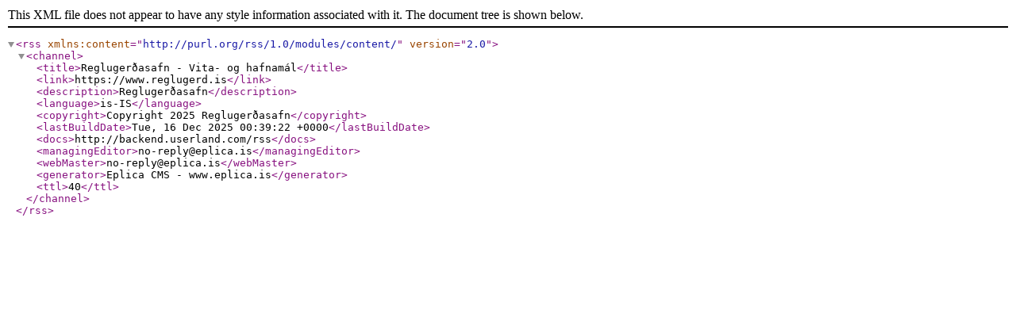

--- FILE ---
content_type: text/xml;charset=UTF-8
request_url: https://www.reglugerd.is/reglugerdir/37/37c/rss.xml?ArticleTypeID=4&ChainType=by_article_types&r_year=2017
body_size: 306
content:
<?xml version="1.0" encoding="UTF-8" ?>
<rss version="2.0" xmlns:content="http://purl.org/rss/1.0/modules/content/">
  <channel>
    <title>Reglugerðasafn - Vita- og hafnamál</title>
    <link>https://www.reglugerd.is</link>
    <description>Reglugerðasafn</description>
    <language>is-IS</language>
    <copyright>Copyright 2025 Reglugerðasafn</copyright>
    <lastBuildDate>Tue, 16 Dec 2025 00:39:22 +0000</lastBuildDate>
    <docs>http://backend.userland.com/rss</docs>
    <managingEditor>no-reply@eplica.is</managingEditor>
    <webMaster>no-reply@eplica.is</webMaster>
    <generator>Eplica CMS - www.eplica.is</generator>
    <ttl>40</ttl>
  </channel>
</rss>
